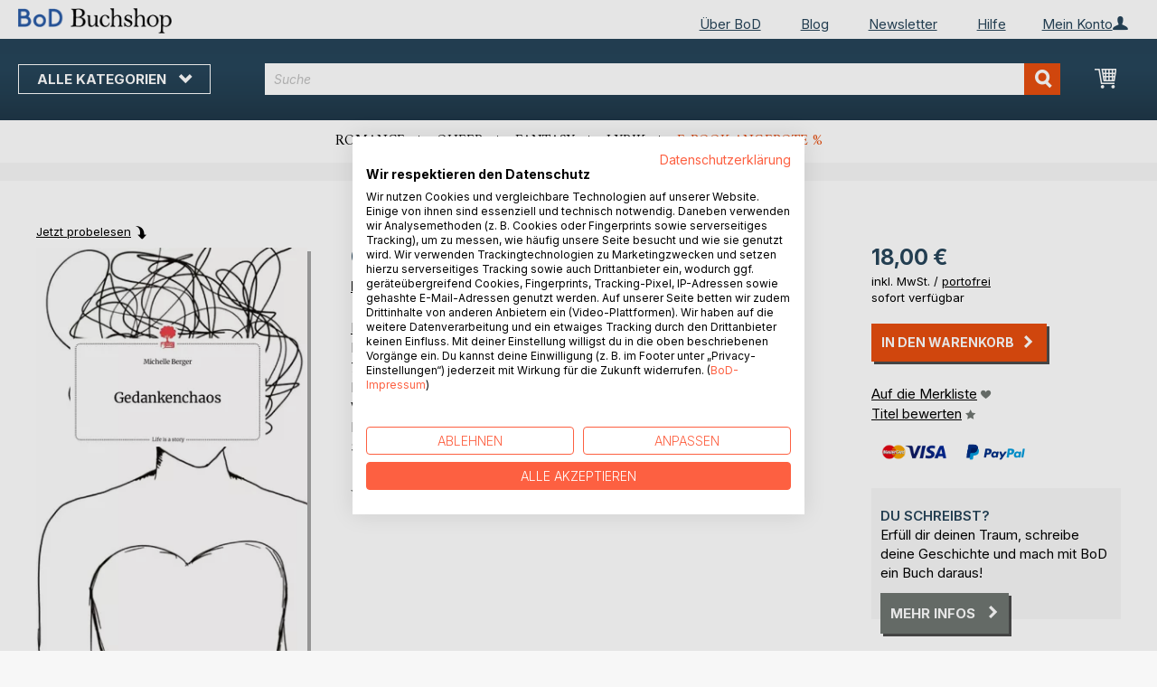

--- FILE ---
content_type: text/css
request_url: https://buchshop.bod.de/static/version1769080966/frontend/Isa/bodtheme/default/css/modal.min.css
body_size: 804
content:
.cms-page-view .modal-popup .modal-header{padding-top:1rem;padding-left:1rem;padding-right:1rem}.cms-page-view .modal-popup .modal-title{font-size:18px;padding-top:1rem;padding-left:1rem;padding-right:1rem;border-bottom:none;padding-bottom:1.5rem}.cms-page-view .modal-popup .modal-footer{padding-bottom:1rem;padding-top:1rem;padding-left:1rem;padding-right:1rem}.cms-page-view .modal-popup .modal-footer button{padding:5px 10px;font-size:1.3rem;line-height:1.7rem}.cms-page-view .modal-popup .modal-footer button:after{font-size:18px !important;margin-top:0}.cms-page-view .modal-popup._inner-scroll .modal-inner-wrap{max-width:500px;transform:translateY(50%)}@media screen and (max-width:768px){.cms-page-view .modal-popup.modal-slide._inner-scroll .modal-inner-wrap{min-height:auto !important;margin-top:50px;overflow:visible}.cms-page-view .modal-popup.modal-slide{right:44px}.cms-page-view .modal-popup.modal-slide._inner-scroll._show{overflow:visible}.cms-page-view .modal-popup._inner-scroll .modal-inner-wrap{width:100%;max-width:565px;overflow-y:hidden}}

--- FILE ---
content_type: application/javascript; charset=UTF-8
request_url: https://buchshop.bod.de/static/version1769080966/frontend/Magento/base/default/Bod_Shop/js/mage/collapsible.min.js
body_size: 1818
content:
define(["jquery","jquery/ui",'jquery/jquery-storageapi',"mage/mage"],function($){"use strict";var hideProps={},showProps={};hideProps.height="hide";showProps.height="show";$.widget("mage.collapsible",{options:{active:false,disabled:false,collapsible:true,header:"[data-role=title]",content:"[data-role=content]",trigger:"[data-role=trigger]",closedState:null,openedState:null,disabledState:null,ajaxUrlElement:"[data-ajax=true]",ajaxContent:false,loadingClass:null,saveState:false,animate:false,icons:{activeHeader:null,header:null},collateral:{element:null,openedState:null}},_create:function(){this.storage=$.localStorage;this.icons=false;if((typeof this.options.icons)==="string"){this.options.icons=$.parseJSON(this.options.icons);}
this._processPanels();this._processState();this._refresh();if(this.options.icons.header&&this.options.icons.activeHeader){this._createIcons();this.icons=true;}
this._bind("click");this._trigger('created');},_refresh:function(){this.trigger.attr("tabIndex",0);if(this.options.active&&!this.options.disabled){if(this.options.openedState){this.element.addClass(this.options.openedState);}
if(this.options.collateral.element&&this.options.collateral.openedState){$(this.options.collateral.element).addClass(this.options.collateral.openedState);}
if(this.options.ajaxContent){this._loadContent();}
this.header.attr({'aria-selected':false});}
else if(this.options.disabled){this.disable();}else{this.content.hide();if(this.options.closedState){this.element.addClass(this.options.closedState);}}},_processState:function(){var anchor=window.location.hash,isValid=$.mage.isValidSelector(anchor),urlPath=window.location.pathname.replace('.','');this.stateKey=encodeURIComponent(urlPath+this.element.attr("id"));if(isValid&&($(this.content.find(anchor)).length>0||this.content.attr("id")===anchor.replace("#",""))){this.element.parents("[data-collapsible=true]").collapsible("forceActivate");if(!this.options.disabled){this.options.active=true;if(this.options.saveState){this.storage.set(this.stateKey,true);}}}else if(this.options.saveState&&!this.options.disabled){var state=this.storage.get(this.stateKey);if(typeof state==='undefined'||state===null){this.storage.set(this.stateKey,this.options.active);}else if(state===true){this.options.active=true;}else if(state===false){this.options.active=false;}}},_createIcons:function(){var icons=this.options.icons;if(icons){$("<span>").addClass(icons.header).attr("data-role","icons").prependTo(this.header);if(this.options.active&&!this.options.disabled){this.header.children("[data-role=icons]").removeClass(icons.header).addClass(icons.activeHeader);}}},_destroyIcons:function(){this.header.children("[data-role=icons]").remove();},_destroy:function(){var options=this.options;this.element.removeAttr("data-collapsible");this.trigger.removeAttr("tabIndex");if(options.openedState){this.element.removeClass(options.openedState);}
if(this.options.collateral.element&&this.options.collateral.openedState){$(this.options.collateral.element).removeClass(this.options.collateral.openedState);}
if(options.closedState){this.element.removeClass(options.closedState);}
if(options.disabledState){this.element.removeClass(options.disabledState);}
if(this.icons){this._destroyIcons();}},_processPanels:function(){this.element.attr("data-collapsible","true");if(typeof this.options.header==="object"){this.header=this.options.header;}else{var headers=this.element.find(this.options.header);if(headers.length>0){this.header=headers.eq(0);}else{this.header=this.element;}}
if(typeof this.options.content==="object"){this.content=this.options.content;}else{this.content=this.header.next(this.options.content).eq(0);}
if(this.header.attr('id')){this.content.attr('aria-labelledby',this.header.attr('id'));}
if(this.content.attr('id')){this.header.attr('aria-controls',this.content.attr('id'));}
this.header.attr({'role':'tab','aria-selected':this.options.active,'aria-expanded':this.options.active});if(this.header.parent().attr('role')!='presentation'){this.header.parent().attr('role','tablist');}
this.content.attr({'role':'tabpanel','aria-hidden':!this.options.active});if(typeof this.options.trigger==="object"){this.trigger=this.options.trigger;}else{var triggers=this.header.find(this.options.trigger);if(triggers.length>0){this.trigger=triggers.eq(0);}else{this.trigger=this.header;}}},_keydown:function(event){if(event.altKey||event.ctrlKey){return;}
var keyCode=$.ui.keyCode;switch(event.keyCode){case keyCode.SPACE:case keyCode.ENTER:this._eventHandler(event);break;}},_bind:function(event){this.events={keydown:"_keydown"};var self=this;if(event){$.each(event.split(" "),function(index,eventName){self.events[eventName]="_eventHandler";});}
this._off(this.trigger);if(!this.options.disabled){this._on(this.trigger,this.events);}},disable:function(){this._off(this.trigger);this.forceDeactivate();this.options.disabled=true;if(this.options.disabledState){this.element.addClass(this.options.disabledState);}
this.trigger.attr("tabIndex",-1);},enable:function(){this._on(this.trigger,this.events);this.options.disabled=false;if(this.options.disabledState){this.element.removeClass(this.options.disabledState);}},_eventHandler:function(event){if(this.options.active&&this.options.collapsible){this.deactivate();}else{this.activate();}
event.preventDefault();},_animate:function(prop){var duration,easing,animate=this.options.animate;if(typeof animate==="number"){duration=animate;}
if(typeof animate==="string"){animate=$.parseJSON(animate);}
duration=duration||animate.duration;easing=animate.easing;this.content.animate(prop,duration,easing);},deactivate:function(){if(this.options.animate){this._animate(hideProps);}else{this.content.hide();}
this._close();},forceDeactivate:function(){this.content.hide();this._close();},_close:function(){this.options.active=false;if(this.options.saveState){this.storage.set(this.stateKey,false);}
if(this.options.openedState){this.element.removeClass(this.options.openedState);}
if(this.options.collateral.element&&this.options.collateral.openedState){$(this.options.collateral.element).removeClass(this.options.collateral.openedState);}
if(this.options.closedState){this.element.addClass(this.options.closedState);}
if(this.icons){this.header.children("[data-role=icons]").removeClass(this.options.icons.activeHeader).addClass(this.options.icons.header);}
this.header.attr({'aria-selected':'false','aria-expanded':'false'});this.content.attr({'aria-hidden':'true'});this.element.trigger('dimensionsChanged',{opened:false});},activate:function(){if(!this.options.disabled){if(this.options.animate){this._animate(showProps);}else{this.content.show();}
this._open();}},forceActivate:function(){if(!this.options.disabled){this.content.show();this._open();}},_open:function(){this.element.trigger("beforeOpen");this.options.active=true;if(this.options.ajaxContent){this._loadContent();}
if(this.options.saveState){this.storage.set(this.stateKey,true);}
if(this.options.openedState){this.element.addClass(this.options.openedState);}
if(this.options.collateral.element&&this.options.collateral.openedState){$(this.options.collateral.element).addClass(this.options.collateral.openedState);}
if(this.options.closedState){this.element.removeClass(this.options.closedState);}
if(this.icons){this.header.children("[data-role=icons]").removeClass(this.options.icons.header).addClass(this.options.icons.activeHeader);}
this.header.attr({'aria-selected':'true','aria-expanded':'true'});this.content.attr({'aria-hidden':'false'});this.element.trigger('dimensionsChanged',{opened:true});},_loadContent:function(){var url=this.element.find(this.options.ajaxUrlElement).attr("href");if(url){this.xhr=$.get(url,function(){});}
var that=this;if(that.xhr&&that.xhr.statusText!=="canceled"){if(that.options.loadingClass){that.element.addClass(that.options.loadingClass);}
that.content.attr("aria-busy","true");that.xhr.success(function(response){setTimeout(function(){that.content.html(response);},1);}).complete(function(jqXHR,status){setTimeout(function(){if(status==="abort"){that.content.stop(false,true);}
if(that.options.loadingClass){that.element.removeClass(that.options.loadingClass);}
that.content.removeAttr("aria-busy");if(jqXHR===that.xhr){delete that.xhr;}},1);});}}});return $.mage.collapsible;});